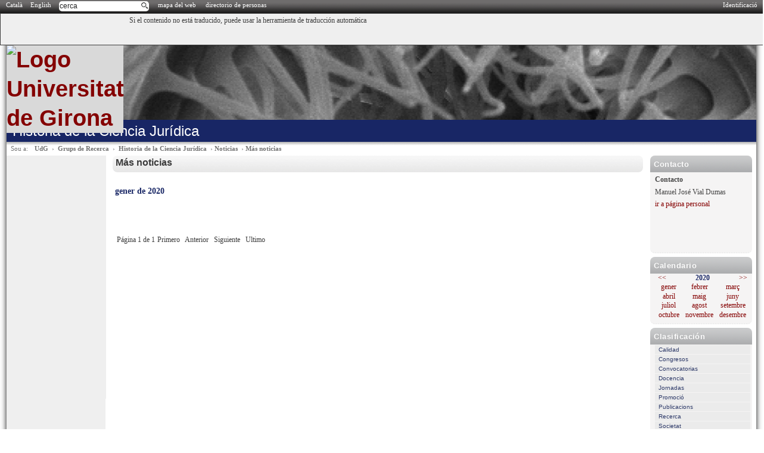

--- FILE ---
content_type: text/html; charset=utf-8
request_url: https://www2.udg.edu/grupsrecerca/HistoriadelaCienciaJur%C3%ADdica/Noticias/M%C3%A1snoticias/tabid/14768/any/2020/mes/1/language/es-ES/Default.aspx
body_size: 13111
content:
<!DOCTYPE html>
<html  lang="es-ES">
<head id="Head"><meta http-equiv="X-UA-Compatible" content="IE=edge" /><title>
	Grups de Recerca > Historia de la Ciencia Jurídica > Noticias > Más noticias
</title><meta content="text/html; charset=UTF-8" http-equiv="Content-Type" /><meta content="text/javascript" http-equiv="Content-Script-Type" /><meta content="text/css" http-equiv="Content-Style-Type" /><meta id="MetaCopyright" name="COPYRIGHT" content="Creative Commons: BY-NC-ND" /><meta id="MetaAuthor" name="AUTHOR" content="Grups de Recerca" /><meta name="RESOURCE-TYPE" content="DOCUMENT" /><meta name="DISTRIBUTION" content="GLOBAL" /><meta id="MetaRobots" name="ROBOTS" content="INDEX, FOLLOW" /><meta name="REVISIT-AFTER" content="1 DAYS" /><meta name="RATING" content="GENERAL" /><meta http-equiv="PAGE-ENTER" content="RevealTrans(Duration=0,Transition=1)" /><style id="StylePlaceholder" type="text/css"></style><link href="/portals/_default/default.css?cdv=179" type="text/css" rel="stylesheet"/><link href="/desktopmodules/mlhtml/module.css?cdv=179" type="text/css" rel="stylesheet"/><link href="/desktopmodules/udgnoticies/module.css?cdv=179" type="text/css" rel="stylesheet"/><link href="/desktopmodules/udg-randomimage/module.css?cdv=179" type="text/css" rel="stylesheet"/><link href="/portals/_default/skins/udg2/skin.css?cdv=179" type="text/css" rel="stylesheet"/><link href="/portals/_default/containers/udg2/container.css?cdv=179" type="text/css" rel="stylesheet"/><link href="/portals/92/portal.css?cdv=179" type="text/css" rel="stylesheet"/><script src="/resources/libraries/jquery/01_09_01/jquery.js?cdv=179" type="text/javascript"></script><script src="/resources/libraries/jquery-migrate/01_02_01/jquery-migrate.js?cdv=179" type="text/javascript"></script><script src="/resources/libraries/jquery-ui/01_10_03/jquery-ui.js?cdv=179" type="text/javascript"></script><link id="ADesktopModules_MLLanguageSelector" rel="stylesheet" type="text/css" href="/DesktopModules/MLLanguageSelector/module.css"></link>
          <!-- Google Tag Manager -->
          <script>(function(w,d,s,l,i){w[l]=w[l]||[];w[l].push({'gtm.start':
          new Date().getTime(),event:'gtm.js'});var f=d.getElementsByTagName(s)[0],
          j=d.createElement(s),dl=l!='dataLayer'?'&l='+l:'';j.async=true;j.src=
          'https://www.googletagmanager.com/gtm.js?id='+i+dl;f.parentNode.insertBefore(j,f);
          })(window,document,'script','dataLayer','GTM-W6472CX');</script>
          <!-- End Google Tag Manager -->
        </head>
<body id="Body">
    
    <form method="post" action="/grupsrecerca/HistoriadelaCienciaJur&#237;dica/Noticias/M&#225;snoticias/tabid/14768/any/2020/mes/1/language/es-ES/Default.aspx" id="Form" enctype="multipart/form-data">
<div class="aspNetHidden">
<input type="hidden" name="StylesheetManager_TSSM" id="StylesheetManager_TSSM" value="" />
<input type="hidden" name="ScriptManager_TSM" id="ScriptManager_TSM" value="" />
<input type="hidden" name="__EVENTTARGET" id="__EVENTTARGET" value="" />
<input type="hidden" name="__EVENTARGUMENT" id="__EVENTARGUMENT" value="" />
<input type="hidden" name="__VIEWSTATE" id="__VIEWSTATE" value="/[base64]" />
</div>

<script type="text/javascript">
//<![CDATA[
var theForm = document.forms['Form'];
if (!theForm) {
    theForm = document.Form;
}
function __doPostBack(eventTarget, eventArgument) {
    if (!theForm.onsubmit || (theForm.onsubmit() != false)) {
        theForm.__EVENTTARGET.value = eventTarget;
        theForm.__EVENTARGUMENT.value = eventArgument;
        theForm.submit();
    }
}
//]]>
</script>


<script src="/WebResource.axd?d=XAgq90QfFNEwtC04d5fuoXsYjZRnMs4VjyFyu8Z6HKYi9j78CtjcYKAY19jk4r7oLLersPrYrCXQjR250&amp;t=638286137964787378" type="text/javascript"></script>


<script type="text/javascript">
//<![CDATA[
var __cultureInfo = {"name":"es-ES","numberFormat":{"CurrencyDecimalDigits":2,"CurrencyDecimalSeparator":",","IsReadOnly":false,"CurrencyGroupSizes":[3],"NumberGroupSizes":[3],"PercentGroupSizes":[3],"CurrencyGroupSeparator":".","CurrencySymbol":"€","NaNSymbol":"NaN","CurrencyNegativePattern":8,"NumberNegativePattern":1,"PercentPositivePattern":0,"PercentNegativePattern":0,"NegativeInfinitySymbol":"-Infinito","NegativeSign":"-","NumberDecimalDigits":2,"NumberDecimalSeparator":",","NumberGroupSeparator":".","CurrencyPositivePattern":3,"PositiveInfinitySymbol":"Infinito","PositiveSign":"+","PercentDecimalDigits":2,"PercentDecimalSeparator":",","PercentGroupSeparator":".","PercentSymbol":"%","PerMilleSymbol":"‰","NativeDigits":["0","1","2","3","4","5","6","7","8","9"],"DigitSubstitution":1},"dateTimeFormat":{"AMDesignator":"","Calendar":{"MinSupportedDateTime":"\/Date(-62135596800000)\/","MaxSupportedDateTime":"\/Date(253402297199999)\/","AlgorithmType":1,"CalendarType":1,"Eras":[1],"TwoDigitYearMax":2029,"IsReadOnly":false},"DateSeparator":"/","FirstDayOfWeek":1,"CalendarWeekRule":2,"FullDateTimePattern":"dddd, d\u0027 de \u0027MMMM\u0027 de \u0027yyyy H:mm:ss","LongDatePattern":"dddd, d\u0027 de \u0027MMMM\u0027 de \u0027yyyy","LongTimePattern":"H:mm:ss","MonthDayPattern":"d\u0027 de \u0027MMMM","PMDesignator":"","RFC1123Pattern":"ddd, dd MMM yyyy HH\u0027:\u0027mm\u0027:\u0027ss \u0027GMT\u0027","ShortDatePattern":"dd/MM/yyyy","ShortTimePattern":"H:mm","SortableDateTimePattern":"yyyy\u0027-\u0027MM\u0027-\u0027dd\u0027T\u0027HH\u0027:\u0027mm\u0027:\u0027ss","TimeSeparator":":","UniversalSortableDateTimePattern":"yyyy\u0027-\u0027MM\u0027-\u0027dd HH\u0027:\u0027mm\u0027:\u0027ss\u0027Z\u0027","YearMonthPattern":"MMMM\u0027 de \u0027yyyy","AbbreviatedDayNames":["do.","lu.","ma.","mi.","ju.","vi.","sá."],"ShortestDayNames":["D","L","M","X","J","V","S"],"DayNames":["domingo","lunes","martes","miércoles","jueves","viernes","sábado"],"AbbreviatedMonthNames":["ene.","feb.","mar.","abr.","may.","jun.","jul.","ago.","sep.","oct.","nov.","dic.",""],"MonthNames":["enero","febrero","marzo","abril","mayo","junio","julio","agosto","septiembre","octubre","noviembre","diciembre",""],"IsReadOnly":false,"NativeCalendarName":"calendario gregoriano","AbbreviatedMonthGenitiveNames":["ene.","feb.","mar.","abr.","may.","jun.","jul.","ago.","sep.","oct.","nov.","dic.",""],"MonthGenitiveNames":["enero","febrero","marzo","abril","mayo","junio","julio","agosto","septiembre","octubre","noviembre","diciembre",""]},"eras":[1,"d. C.",null,0]};//]]>
</script>

<script src="/Telerik.Web.UI.WebResource.axd?_TSM_HiddenField_=ScriptManager_TSM&amp;compress=1&amp;_TSM_CombinedScripts_=%3b%3bSystem.Web.Extensions%2c+Version%3d4.0.0.0%2c+Culture%3dneutral%2c+PublicKeyToken%3d31bf3856ad364e35%3aes-ES%3ad20f15a2-81e5-4f24-80b9-9fe501a4ce09%3aea597d4b%3ab25378d2" type="text/javascript"></script>
<div class="aspNetHidden">

	<input type="hidden" name="__VIEWSTATEGENERATOR" id="__VIEWSTATEGENERATOR" value="CA0B0334" />
	<input type="hidden" name="__EVENTVALIDATION" id="__EVENTVALIDATION" value="/wEdAANTx130ghmA3pMlYrun1tfNV8nzZwti40eBrdWaPdC9rCCVhOCbIPrX4LkK0Gy5W0Bu5E+YP+c+bmN41yV8LvSg23S5Fw==" />
</div><script src="/js/dnn.js?cdv=179" type="text/javascript"></script><script src="/js/dnn.modalpopup.js?cdv=179" type="text/javascript"></script><script src="/js/dnn.servicesframework.js?cdv=179" type="text/javascript"></script><script src="/js/dnncore.js?cdv=179" type="text/javascript"></script><script type="text/javascript">
//<![CDATA[
Sys.WebForms.PageRequestManager._initialize('ScriptManager', 'Form', [], [], [], 90, '');
//]]>
</script>

        
        
        



<!-- subportal -->
<div id="senyal">
  <ul class="oculta">
    <li><a href="#breadcrumb">Saltar la cap&ccedil;alera | Saltar el encabezado | Skip header</a></li>
    <li><a href="#dnn_LeftPane">Men&uacute; | Men&uacute; | Menu</a></li>
    <li><a href="#contingut">Contingut | Contenido | Content</a></li>
    <li><a href="#contact">Contacte | Contacto | Contact</a></li>
  </ul>
</div>

<script type="text/javascript">
//<![CDATA[
            function valida_cerca() {
                var txtValue = document.getElementById('cercador').value;
                var txtValueTrim = '';
                txtValue = txtValue.replace(/^\s+|\s+$/gi, '');
                txtValueTrim = txtValue;

                var url = '/Cerca/tabid/37/Default.aspx?q=' + encodeURIComponent(txtValue);
                window.location = url;
                //var navigatorWindow = window.open(url, '', '');
                //navigatorWindow.opener = window;
                return false;
            }

            function prem_enter(e) {
                //if which property of event object is supported (NN4)
                if (e && e.which) {
                    e = e
                    //character code is contained in NN4's which property
                    characterCode = e.which

                } else {
                    e = event
                    //character code is contained in IE's keyCode property
                    characterCode = e.keyCode
                }

                //if generated character code is equal to ascii 13 (if enter key)
                //submit the form
                if (characterCode == 13) {  
                    valida_cerca();
                    return false;
                } else {
                    return true;
                }
            }


//]]>
</script>
<div class="barra_aux">
	<div class="barra_aux_dins">
		
  <div class="login9">
	<a id="dnn_dnnUDGLOGIN_hypLogin" href="/DesktopModules/UdGLogin/saml/acs.ashx?ReturnUrl=%2fgrupsrecerca%2fHistoriadelaCienciaJur%c3%addica%2fNoticias%2fM%c3%a1snoticias%2ftabid%2f14768%2fany%2f2020%2fmes%2f1%2flanguage%2fes-ES%2fDefault.aspx">Identificació</a>
  </div>




	</div>
    <div class="barra_aux_left">
        <div>


<span id="dnn_dnnMLLANGUAGESELECTOR_dlLanguages" class="header1_lang"><span style="white-space:nowrap;">
        
        
        <a id="dnn_dnnMLLANGUAGESELECTOR_dlLanguages_Hyperlink2_0" href="https://www2.udg.edu/grupsrecerca/HistoriadelaCienciaJur%c3%addica/Noticias/M%c3%a1snoticias/tabid/14768/any/2020/mes/1/language/ca-ES/Default.aspx">Català </a>
    </span><span>
        <span id="dnn_dnnMLLANGUAGESELECTOR_dlLanguages_lblSeperator_0"><span class="header1_lang">&nbsp;</span></span>
    </span><span style="white-space:nowrap;">
        
        
        <a id="dnn_dnnMLLANGUAGESELECTOR_dlLanguages_Hyperlink2_1" href="https://www2.udg.edu/grupsrecerca/HistoriadelaCienciaJur%c3%addica/Noticias/M%c3%a1snoticias/tabid/14768/any/2020/mes/1/language/en-US/Default.aspx">English </a>
    </span></span>
&nbsp;&nbsp;
</div>

    </div>
	<div class="barra_aux_cercador">
		<a href="/Cerca/tabid/15249/Default.aspx" accesskey="c" style="display:inline;" id="linkcerca">búsqueda
</a>
            <input type="text"  id="cercador" value="cerca"
                   onkeypress="return prem_enter(event);"  
                   onfocus="if (this.value == 'cerca') this.value = ''"
                   onblur="if (this.value == '') this.value = 'cerca'"  style="display:none;" /> 
	</div>
    <div class="barra_aux_left">         
	        <a href="/mapadelweb/tabid/16297/default.aspx?PIP=92" accesskey="m">mapa del web
</a>
          &nbsp;&nbsp;
            <a href="/tabid/3238/Default.aspx" accesskey="y">directorio de personas
</a>
          &nbsp;&nbsp;                
	</div>	
</div>
<div>
	<div class="llengua"style="padding-bottom:5.5ex;">
	<div id="google_translate_element"  style="float:right;width:48%;"> 
		<script>
		function googleTranslateElementInit() {
		  new google.translate.TranslateElement({
		    pageLanguage: 'ca',
		    includedLanguages: 'en,es,ca,fr,it',
		    layout: google.translate.TranslateElement.InlineLayout.HORIZONTAL
		  }, 'google_translate_element');
		}
		</script><script src="http://translate.google.com/translate_a/element.js?cb=googleTranslateElementInit"></script>
	</div>
	<div style="float:left;width:48%;text-align:right;padding-top:0.7ex;">
		Si el contenido no está traducido, puede usar la herramienta de traducción automática
	</div>
</div>


</div>
<div id="nova-ombra"><div class="bl"><div class="br"><div class="l"><div class="r">
<div class="header_global"><div class="header0">
   <h1>
	 <a href="http://www.udg.edu">
            <img src="/Portals/_default/Skins/UdG2/icos/udg_blau.png" alt="Logo Universitat de Girona" title="Universitat de Girona" id="logo"  />
           
       </a>    
    </h1>    
</div>
<div id="dnn_bannerpane" class="header2"><div class="DnnModule DnnModule-UdG-RandomImage DnnModule-9073"><a name="9073"></a><div id="dnn_ctr9073_ContentPane"><!-- Start_Module_9073 --><div id="dnn_ctr9073_ModuleContent" class="DNNModuleContent ModUdGRandomImageC">
	<img id="dnn_ctr9073_RandomImage_Image1" class="UdG-RandomImage img-responsive" src="https://www2.udg.edu/portals/_default/banners/Grupsrecerca/Mosca-02.jpg" alt="Imatges UdG" style="border-width:0em;" />


</div><!-- End_Module_9073 --></div>
</div></div></div>
<div class="header1">   
    <h2>
      <div id="dnn_toppane"><div class="DnnModule DnnModule-MLHTML DnnModule-27982"><a name="27982"></a><div id="dnn_ctr27982_ContentPane"><!-- Start_Module_27982 --><div id="dnn_ctr27982_ModuleContent" class="DNNModuleContent ModMLHTMLC">
	<div id="dnn_ctr27982_MLHTML_HtmlHolder" class="Normal"><div class="fris_udg">Historia de la Ciencia Jurídica</div></div>
<span id="dnn_ctr27982_MLHTML_lblModifiedInfo" class="Normal"></span>

</div><!-- End_Module_27982 --></div>
</div></div>
    </h2>
</div>




<div id="breadcrumb">
  <span id="breadcrumb-sou">Sou a:</span><a href="http://www.udg.edu">UdG</a>&nbsp;&nbsp;&rsaquo;&nbsp;
  <a id="dnn_nom_hypPortalName" href="https://www2.udg.edu/grupsrecerca/Default.aspx">Grups de Recerca</a>

&nbsp;&rsaquo;&nbsp;
  <span id="dnn_dnnBREADCRUMB_lblBreadCrumb"><a href="https://www.udg.edu/ca/grupsrecerca/ciencia-juridica/" class="SkinObject">Historia de la Ciencia Jurídica</a>  › <a href="https://www2.udg.edu/grupsrecerca/HistoriadelaCienciaJurídica/Noticias/tabid/14767/language/es-ES/Default.aspx" class="SkinObject">Noticias</a>  › <a href="https://www2.udg.edu/grupsrecerca/HistoriadelaCienciaJurídica/Noticias/Másnoticias/tabid/14768/language/es-ES/Default.aspx" class="SkinObject">Más noticias</a></span>

</div>

<h3 class="pagetitle"><span id="dnn_pagetitle_lblPageTitle" class="skinobject">Más noticias</span></h3>

<div class="content_container">
  <div class="right">
	  <div id="dnn_logoPane" class="rightsuperior DNNEmptyPane">
	  </div>
	  <div id="dnn_contactePane" class="rightsuperior DNNEmptyPane">
	  </div>
	  
	  <div id="dnn_RightPane" class="rightdestacats">
	<div class="DnnModule DnnModule-MLHTML DnnModule-27983"><a name="27983"></a>
<div class="lateral-contacte" id="contact">
  <div class="header">
    <div class="container-leftactions"></div>
    <div class="container-rightactions">
      
      
    </div>
    <h4><span id="dnn_ctr27983_dnnTITLE_lblTitle" class="lateral-contacte-titol">Contacto</span>


</h4>    
  </div>
  <div id="dnn_ctr27983_ContentPane" class="content">
  <!-- Start_Module_27983 --><div id="dnn_ctr27983_ModuleContent" class="DNNModuleContent ModMLHTMLC">
	<div id="dnn_ctr27983_MLHTML_HtmlHolder" class="Normal"><p><strong>Contacto</strong></p>
<p><span style="font-size: 9pt;">Manuel Jos&eacute; Vial Dumas</span></p>
<p><a target="_blank" href="http://www2.udg.edu/tabid/8656/ID/2002126/AP/274/language/[language]/default.aspx">ir a p&aacute;gina personal</a></p>
<p>&nbsp;</p>
<p>&nbsp;</p>
<p>&nbsp;</p></div>
<span id="dnn_ctr27983_MLHTML_lblModifiedInfo" class="Normal"></span>

</div><!-- End_Module_27983 --></div>
</div>


</div><div class="DnnModule DnnModule-UdGNoticies DnnModule-28005"><a name="28005"></a>
<div class="lateral-contacte" id="contact">
  <div class="header">
    <div class="container-leftactions"></div>
    <div class="container-rightactions">
      
      
    </div>
    <h4><span id="dnn_ctr28005_dnnTITLE_lblTitle" class="lateral-contacte-titol">Calendario</span>


</h4>    
  </div>
  <div id="dnn_ctr28005_ContentPane" class="content">
  <!-- Start_Module_28005 --><div id="dnn_ctr28005_ModuleContent" class="DNNModuleContent ModUdGNoticiesC">
	
<div class="calendari">
        <div class="barra_espai">
          <div class="anar_esquerra"><a id="dnn_ctr28005_calendari_hypAnterior" class="CommandButton" href="https://www2.udg.edu/grupsrecerca/HistoriadelaCienciaJur%c3%addica/Noticias/M%c3%a1snoticias/tabid/14768/any/2019/mes/1/language/es-ES/Default.aspx"><<</a></div>
          <div class="any"><span id="dnn_ctr28005_calendari_lblAny" class="SubHead">2020</span></div>
          <div class="anar_dreta"><a id="dnn_ctr28005_calendari_hypSeguent" class="CommandButton" href="https://www2.udg.edu/grupsrecerca/HistoriadelaCienciaJur%c3%addica/Noticias/M%c3%a1snoticias/tabid/14768/any/2021/mes/1/language/es-ES/Default.aspx">>></a></div>
        </div>
        <div class="barra">
          <div class="Escella"><a id="dnn_ctr28005_calendari_hypMes1" class="CommandButton" href="https://www2.udg.edu/grupsrecerca/HistoriadelaCienciaJur%c3%addica/Noticias/M%c3%a1snoticias/tabid/14768/any/2020/mes/1/language/es-ES/Default.aspx">gener</a></div>
          <div class="cella"><a id="dnn_ctr28005_calendari_hypMes2" class="CommandButton" href="https://www2.udg.edu/grupsrecerca/HistoriadelaCienciaJur%c3%addica/Noticias/M%c3%a1snoticias/tabid/14768/any/2020/mes/2/language/es-ES/Default.aspx">febrer</a></div>
          <div class="cella"><a id="dnn_ctr28005_calendari_hypMes3" class="CommandButton" href="https://www2.udg.edu/grupsrecerca/HistoriadelaCienciaJur%c3%addica/Noticias/M%c3%a1snoticias/tabid/14768/any/2020/mes/3/language/es-ES/Default.aspx">mar&ccedil;</a></div>
        </div>
        <div class="barra">
          <div class="Escella"><a id="dnn_ctr28005_calendari_hypMes4" class="CommandButton" href="https://www2.udg.edu/grupsrecerca/HistoriadelaCienciaJur%c3%addica/Noticias/M%c3%a1snoticias/tabid/14768/any/2020/mes/4/language/es-ES/Default.aspx">abril</a></div>
          <div class="cella"><a id="dnn_ctr28005_calendari_hypMes5" class="CommandButton" href="https://www2.udg.edu/grupsrecerca/HistoriadelaCienciaJur%c3%addica/Noticias/M%c3%a1snoticias/tabid/14768/any/2020/mes/5/language/es-ES/Default.aspx">maig</a></div>
          <div class="cella"><a id="dnn_ctr28005_calendari_hypMes6" class="CommandButton" href="https://www2.udg.edu/grupsrecerca/HistoriadelaCienciaJur%c3%addica/Noticias/M%c3%a1snoticias/tabid/14768/any/2020/mes/6/language/es-ES/Default.aspx">juny</a></div>
        </div>
        <div class="barra">
          <div class="Escella"><a id="dnn_ctr28005_calendari_hypMes7" class="CommandButton" href="https://www2.udg.edu/grupsrecerca/HistoriadelaCienciaJur%c3%addica/Noticias/M%c3%a1snoticias/tabid/14768/any/2020/mes/7/language/es-ES/Default.aspx">juliol</a></div>
          <div class="cella"><a id="dnn_ctr28005_calendari_hypMes8" class="CommandButton" href="https://www2.udg.edu/grupsrecerca/HistoriadelaCienciaJur%c3%addica/Noticias/M%c3%a1snoticias/tabid/14768/any/2020/mes/8/language/es-ES/Default.aspx">agost</a></div>
          <div class="cella"><a id="dnn_ctr28005_calendari_hypMes9" class="CommandButton" href="https://www2.udg.edu/grupsrecerca/HistoriadelaCienciaJur%c3%addica/Noticias/M%c3%a1snoticias/tabid/14768/any/2020/mes/9/language/es-ES/Default.aspx">setembre</a></div>
        </div>
        <div class="barra">
          <div class="Escella"><a id="dnn_ctr28005_calendari_hypMes10" class="CommandButton" href="https://www2.udg.edu/grupsrecerca/HistoriadelaCienciaJur%c3%addica/Noticias/M%c3%a1snoticias/tabid/14768/any/2020/mes/10/language/es-ES/Default.aspx">octubre</a></div>
          <div class="cella"><a id="dnn_ctr28005_calendari_hypMes11" class="CommandButton" href="https://www2.udg.edu/grupsrecerca/HistoriadelaCienciaJur%c3%addica/Noticias/M%c3%a1snoticias/tabid/14768/any/2020/mes/11/language/es-ES/Default.aspx">novembre</a></div>
          <div class="cella"><a id="dnn_ctr28005_calendari_hypMes12" class="CommandButton" href="https://www2.udg.edu/grupsrecerca/HistoriadelaCienciaJur%c3%addica/Noticias/M%c3%a1snoticias/tabid/14768/any/2020/mes/12/language/es-ES/Default.aspx">desembre</a></div>
        </div>
</div>

</div><!-- End_Module_28005 --></div>
</div>


</div><div class="DnnModule DnnModule-UdGNoticies DnnModule-28003"><a name="28003"></a>
<div class="lateral-contacte" id="contact">
  <div class="header">
    <div class="container-leftactions"></div>
    <div class="container-rightactions">
      
      
    </div>
    <h4><span id="dnn_ctr28003_dnnTITLE_lblTitle" class="lateral-contacte-titol">Clasificación</span>


</h4>    
  </div>
  <div id="dnn_ctr28003_ContentPane" class="content">
  <!-- Start_Module_28003 --><div id="dnn_ctr28003_ModuleContent" class="DNNModuleContent ModUdGNoticiesC">
	
<ul class="llistaTema">

		<li>
		<a id="dnn_ctr28003_classificacio_rptTemes_hpytema_0" href="https://www2.udg.edu/grupsrecerca/HistoriadelaCienciaJur%c3%addica/Noticias/M%c3%a1snoticias/tabid/14768/tema/42/language/es-ES/Default.aspx">Calidad</a>
		</li>
	
		<li>
		<a id="dnn_ctr28003_classificacio_rptTemes_hpytema_1" href="https://www2.udg.edu/grupsrecerca/HistoriadelaCienciaJur%c3%addica/Noticias/M%c3%a1snoticias/tabid/14768/tema/9/language/es-ES/Default.aspx">Congresos</a>
		</li>
	
		<li>
		<a id="dnn_ctr28003_classificacio_rptTemes_hpytema_2" href="https://www2.udg.edu/grupsrecerca/HistoriadelaCienciaJur%c3%addica/Noticias/M%c3%a1snoticias/tabid/14768/tema/43/language/es-ES/Default.aspx">Convocatorias</a>
		</li>
	
		<li>
		<a id="dnn_ctr28003_classificacio_rptTemes_hpytema_3" href="https://www2.udg.edu/grupsrecerca/HistoriadelaCienciaJur%c3%addica/Noticias/M%c3%a1snoticias/tabid/14768/tema/37/language/es-ES/Default.aspx">Docencia</a>
		</li>
	
		<li>
		<a id="dnn_ctr28003_classificacio_rptTemes_hpytema_4" href="https://www2.udg.edu/grupsrecerca/HistoriadelaCienciaJur%c3%addica/Noticias/M%c3%a1snoticias/tabid/14768/tema/7/language/es-ES/Default.aspx">Jornadas</a>
		</li>
	
		<li>
		<a id="dnn_ctr28003_classificacio_rptTemes_hpytema_5" href="https://www2.udg.edu/grupsrecerca/HistoriadelaCienciaJur%c3%addica/Noticias/M%c3%a1snoticias/tabid/14768/tema/39/language/es-ES/Default.aspx">Promoció</a>
		</li>
	
		<li>
		<a id="dnn_ctr28003_classificacio_rptTemes_hpytema_6" href="https://www2.udg.edu/grupsrecerca/HistoriadelaCienciaJur%c3%addica/Noticias/M%c3%a1snoticias/tabid/14768/tema/41/language/es-ES/Default.aspx">Publicacions</a>
		</li>
	
		<li>
		<a id="dnn_ctr28003_classificacio_rptTemes_hpytema_7" href="https://www2.udg.edu/grupsrecerca/HistoriadelaCienciaJur%c3%addica/Noticias/M%c3%a1snoticias/tabid/14768/tema/36/language/es-ES/Default.aspx">Recerca</a>
		</li>
	
		<li>
		<a id="dnn_ctr28003_classificacio_rptTemes_hpytema_8" href="https://www2.udg.edu/grupsrecerca/HistoriadelaCienciaJur%c3%addica/Noticias/M%c3%a1snoticias/tabid/14768/tema/38/language/es-ES/Default.aspx">Societat</a>
		</li>
	
		<li>
		<a id="dnn_ctr28003_classificacio_rptTemes_hpytema_9" href="https://www2.udg.edu/grupsrecerca/HistoriadelaCienciaJur%c3%addica/Noticias/M%c3%a1snoticias/tabid/14768/tema/40/language/es-ES/Default.aspx">Tesis doctorals</a>
		</li>
	
		<li>
		<a id="dnn_ctr28003_classificacio_rptTemes_hpytema_10" href="https://www2.udg.edu/grupsrecerca/HistoriadelaCienciaJur%c3%addica/Noticias/M%c3%a1snoticias/tabid/14768/tema/5/language/es-ES/Default.aspx">Universidad</a>
		</li>
	
</ul>
</div><!-- End_Module_28003 --></div>
</div>


</div></div>
	  
  </div>
  <div id="dnn_LeftPane" class="left">     
    

  </div>
  <div class="center" id="contingut">    
    <div id="dnn_ContentPane"><div class="DnnModule DnnModule-UdGNoticies DnnModule-28004"><a name="28004"></a>
<div class="central-seccio">
  <div class="header">
    <div class="container-leftactions">
      
    </div>
    <div class="container-rightactions">
      
      
    </div>
    <h4><span id="dnn_ctr28004_dnnTITLE_lbTitle" class="central-seccio-titol">Más noticias</span>
</h4>
  </div>
  <div id="dnn_ctr28004_ContentPane" class="content"><!-- Start_Module_28004 --><div id="dnn_ctr28004_ModuleContent" class="DNNModuleContent ModUdGNoticiesC">
	<div id="dnn_ctr28004_Arxiu_pnlLlista">
		
	<p>
		<span id="dnn_ctr28004_Arxiu_lblTitolMes" class="Head">gener de 2020</span></p>
	
	<br>
	<br>
	<table class="PagingTable">
			<tr>
				<td align="left">Página 1 de 1</td><td align="right"><span>Primero</span>&nbsp;&nbsp;&nbsp;<span>Anterior</span>&nbsp;&nbsp;&nbsp;<span>Siguiente</span>&nbsp;&nbsp;&nbsp;<span>Ultimo</span>&nbsp;&nbsp;&nbsp;</td>
			</tr>
		</table>

	</div>


</div><!-- End_Module_28004 --></div>
</div>
</div></div>
  </div>
  <div class="clear"></div>
</div>
</div></div></div></div></div>

<div class="footer">
  <ul>
    <li>
      <a href="https://creativecommons.org/licenses/by-nc-nd/4.0/" rel="license"><img class="align_bottom" src="/Portals/_default/Skins/UdG2/icos/cc80x15.png" alt="Creative Commons License" longdesc="/Portals/_default/Skins/UdG2/longdesc/ico_cc.txt" /></a>
    </li>
    <li>
      <span class="no_print">
        <a href="/tabid/9069/Default.aspx">Sobre este web
</a>
      </span>
    </li>
    <li>
      <span class="no_print">
        <a href="/tabid/5487/Default.aspx">Aviso legal y protección de datos
</a>
      </span>
    </li>
    <li>
      <span class="no_print">
        <img class="footer-icon" src="/Portals/_default/Skins/UdG2/icos/mail.png" alt="Correu" longdesc="/Portals/_default/Skins/UdG2/longdesc/ico_mail.txt"/><a href="/tabid/3452/Default.aspx">WebAdmin</a>
      </span>
    </li>
  </ul>
  <div id="dnn_bottompane" class="bottompane DNNEmptyPane"></div>
</div>

<!-- div login -->

<script type="text/javascript">

    $(document).ready(function () {

        $(".slidingDiv").hide();
        $(".show_hide").show();

        $('.show_hide').click(function () {
            $(".slidingDiv").slideToggle(200);
        });

    });
 
</script>

<script type="text/javascript">
    $("#linkcerca").hide();
    $("#cercador").show();
</script>
        <input name="ScrollTop" type="hidden" id="ScrollTop" />
        <input name="__dnnVariable" type="hidden" id="__dnnVariable" autocomplete="off" value="`{`__scdoff`:`1`,`sf_siteRoot`:`/grupsrecerca/`,`sf_tabId`:`14768`}" />
        
    
<script type="text/javascript" src="/Resources/Shared/scripts/initWidgets.js" ></script></form>
    
    

           <!-- Google Tag Manager -->
         <noscript><iframe src="https://www.googletagmanager.com/ns.html?id=GTM-W6472CX"
height="0" width="0" style="display:none;visibility:hidden"></iframe></noscript>
          <!-- End Google Tag Manager -->
        </body>
</html>

--- FILE ---
content_type: text/css
request_url: https://www2.udg.edu/portals/_default/containers/udg2/container.css?cdv=179
body_size: 1772
content:
/* Estils comuns dels contenidors */
/* ===========================================================
		CONTAINER
   =========================================================== */   
.container {margin-bottom:0.5em;  }
.container-header {overflow:hidden;background-color:transparent;}
.container-leftactions {float:left;width:1.5em;}
.container-rightactions {float:right;text-align:right;}
.container-leftactions a:link, .container-rightactions a:link {text-decoration:none;border:0;vertical-align:baseline;}

/* Estils dels destacats columna esquerre */
.container-lateralN{ margin-right:1.2ex;}
 
/* ===========================================================
		CENTRAL-SECCIO
   =========================================================== */   
div.central-seccio {margin-bottom:2em;}
div.central-seccio .header {background:url(https://www2.udg.edu/portals/_default/containers/UdG2/icos/fons_titol_noticies2.png) repeat; border-radius:8px;padding-left:1ex;min-height:28px;}
 * html div.central-seccio .header {height:1%; /* IE */}
@media screen{
div.central-seccio .content {overflow:hidden;padding:1.5em .35em .35em .35em;}
}
@media print{
div.central-seccio .content { padding:1.5em .35em .35em .35em;}
}

div.central-destacat {margin-bottom:2em;}
div.central-destacat .header {background:none;padding-left:1ex;min-height:28px;}
 * html div.central-destacat .header {height:1%; /* IE */}
@media screen{
div.central-destacat .content {overflow:hidden;padding:1.5em .35em .35em .35em;}
}
@media print{
div.central-destacat .content { padding:1.5em .35em .35em .35em;}
}

/* ===========================================================
		CENTRAL-TRANSPARENT
   =========================================================== */  

div.central-seccio-trans {/*margin-bottom:2em;*/}
div.central-seccio-trans .header {border-top:0px solid #7e8aa2;border-bottom:0px solid #7e8aa2;background-color:#fff
} * html div.central-seccio-trans .header {height:1%; /* IE */}
@media screen{
div.central-seccio-trans .content {overflow:hidden;/*padding:1.5em .35em .35em .35em;*/}
}

@media print{
div.central-seccio-trans .content { padding:1.5em .35em .35em .35em;}
}   

/* ===========================================================
		CENTRAL-NOTICIES
   =========================================================== */   
.central-noticies {margin-bottom:2em;float:left;}
.central-noticies-header {overflow:hidden;background:url(https://www2.udg.edu/portals/_default/containers/UdG2/icos/fons_titol_noticies2.png) repeat; border-radius:8px;}
h4.central-noticies-titol {font: bold 110% ;color:#3c3c3c;margin: 0 0 0 0.45em;padding:0.5ex 0.3ex 0.5ex 0.3ex;}
.central-noticies-content {overflow:hidden;padding:0.35em;}   
   

/* ===========================================================
		LATERAL-CONTACTE
   =========================================================== */   
.lateral-contacte {padding:0 0 0 0;margin-right:1.2ex;margin-bottom:1.2ex;padding-bottom:1ex;border-bottom:2px dotted #ededed;background-color:#f5f4f4;border-top-left-radius:8px;border-top-right-radius:8px;border-bottom-left-radius:8px;border-bottom-right-radius:8px;} 
.lateral-contacte .header {overflow: hidden;padding: 6px 0 5px 6px;  background: url("https://www2.udg.edu/portals/_default/containers/UdG2/icos/header_lat.png") repeat scroll left top;border-top-left-radius: 8px;border-top-right-radius: 8px; }
.lateral-contacte h4 {font-size:110%;font-weight:bold;letter-spacing:.035em;color:#fff;text-shadow:0 0 1px #9f9f9f;padding:0;margin:0;}
.lateral-contacte .content {vertical-align:top;padding:0 .25em 0 0.65em;font-size:9pt; }
.lateral-contacte .peu {font-weight:lighter;}
.lateral-contacte table {border-collapse:collapse;}
/* Mail icon */
.lateral-contacte img {margin-right:.25em;}

/* ===========================================================
		ADMIN
   =========================================================== */      
div.central-seccio .headeradmin {background:#ccc; border-radius:8px;padding-left:1ex;min-height:28px;}
 * html div.central-seccio .headeradmin{height:1%; /* IE */}
  
  .admin {margin-bottom:2em;}
.admin-header {border-top:2px solid #7e8aa2;border-bottom:2px solid #7e8aa2;background-color:#263248;}
h4.admin-titol {font:bold 1.4em "Lucida Grande", "Helvetica", sans-serif;color:#fff;margin:0 0 0 0.25em;padding:0;}
.admin-content {padding:0.em;padding-top:1.5em;}
   
/* ===========================================================
		ADMIN-CENTRAL SECCIO
   =========================================================== */   
.admin-central-seccio {margin-bottom:2em;}
.admin-central-seccio-header {border-top:2px solid #7e8aa2;border-bottom:2px solid #7e8aa2;background-color:#d8dde8;}
h4.admin-central-seccio-titol {font:bold 1.4em "Lucida Grande", "Helvetica", sans-serif;color:#263248;margin:0 0 0 0.25em;padding:0;}
.admin-central-seccio-content {margin-top:1.5em;text-align:left !important;padding:1ex;}

/* ===========================================================
		DESTACATS
   =========================================================== */     
div.destacatCentral {min-height: 1%; /* :KLUDGE: To trigger hasLayout on IE6 to fix rendering bugs... */border: 2px dotted #454545;border-radius: 10px;}
div.destacatCentral .header {padding: 1ex 1ex 0.5ex 1ex;font-size:180%;}
div.destacatCentral .header a {border:none;color:#123456;font-weight:normal;}
div.destacatCentral img {float:left;width: 45%; margin-right:1em; border-radius: 10px;}
div.destacatCentral .header h4 {margin:0;padding:0;font-weight:bold;font-size:1em;color:#fff;font-family:Verdana, sans-serif;}
div.destacatCentral .body {padding: 0 1ex 1ex 1ex;line-height:1.5;}
div.destacatCentral .body p {font-size:9pt;}
div.destacatCentral .body a img {float:left;width: 35%; margin-right:1em; border-radius: 10px;}

div.destacatCentralAmpla { min-height: 1%; /* :KLUDGE: To trigger hasLayout on IE6 to fix rendering bugs... */border: 2px dotted #454545;border-radius: 10px; float:left;margin-bottom:1em;}
div.destacatCentralAmpla h4 a {border:none;color:#123456;font-weight:normal;}
div.destacatCentralAmpla img{float:left;width: 95%; margin-right:1em; border-radius: 10px;}
div.destacatCentralAmpla  h4 {margin:0;padding:0;font-weight:bold;font-size:180%;color:#fff;font-family:Verdana, sans-serif;}
div.destacatCentralAmpla  {padding:1ex;line-height:1.5;}
div.destacatCentralAmpla  p {font-size:9pt;}
div.destacatCentralAmpla .blocesq35{float:left; width:29%}
div.destacatCentralAmpla .blocesq65{float:left; width:69%}
